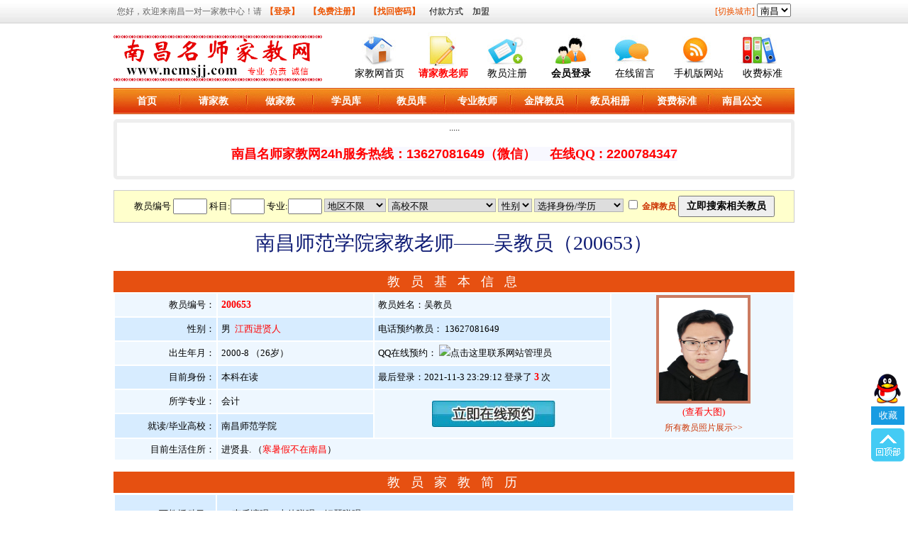

--- FILE ---
content_type: text/html
request_url: http://www.ncmsjj.com/tea_653.html
body_size: 13955
content:


<!DOCTYPE html PUBLIC "-//W3C//DTD XHTML 1.0 Transitional//EN" "http://www.w3.org/TR/xhtml1/DTD/xhtml1-transitional.dtd">
<html xmlns="http://www.w3.org/1999/xhtml">
<head>
<meta http-equiv="Content-Type" content="text/html; charset=gb2312" />
<TITLE>南昌师范学院家教, 吴教员,本科在读,所学专业：会计 （编号200653）- 【南昌名师家教网】</TITLE>
<META name="description" content="吴教员,南昌师范学院会计专业。。。。。." />
<META name="keywords" content="南昌家教" />
</HEAD>
<link rel="stylesheet" type="text/css" href="../images/css_2014_zip.css">
<script src="http://img.wzjj8.com/jquery/jquery.min.js"></script><script src="http://img.wzjj8.com/jquery/jquery-ui.min.js"></script><script src="http://img.wzjj8.com/v5/COMM.JS?v=20140615"></script>
<!------------------------------>
<!DOCTYPE html><html><head><meta http-equiv="Content-Type" content="text/html; charset=gb2312" />
<meta name="keywords" content="南昌家教|南昌家教网|南昌家教网站|南昌上门家教|南昌大学生家教|南昌一对一家教|南昌名师家教" /><meta name="description" content="【南昌名师家教网】是南昌家教服务第一品牌【家教微信热线:13627081649】，南昌名师家教网拥有近万名南昌大学、江西师大等名校大学生、研究生和经验丰富在职教师，提供上门一对一家教辅导,免费推荐南昌数理化英各科优秀家教老师。" />

<!--<script language="javascript" type="text/javascript">function uaredirect(f){try{if(document.getElementById("bdmark")!=null){return}var b=false;if(arguments[1]){var e=window.location.host;var a=window.location.href;if(isSubdomain(arguments[1],e)==1){f=f+"/#m/"+a;b=true}else{if(isSubdomain(arguments[1],e)==2){f=f+"/#m/"+a;b=true}else{f=a;b=false}}}else{b=true}if(b){var c=window.location.hash;if(!c.match("fromapp")){if((navigator.userAgent.match(/(iPhone|iPod|Android|ios)/i))){location.replace(f)}}}}catch(d){}}function isSubdomain(c,d){this.getdomain=function(f){var e=f.indexOf("://");if(e>0){var h=f.substr(e+3)}else{var h=f}var g=/^www\./;if(g.test(h)){h=h.substr(4)}return h};if(c==d){return 1}else{var c=this.getdomain(c);var b=this.getdomain(d);if(c==b){return 1}else{c=c.replace(".","\\.");var a=new RegExp("\\."+c+"$");if(b.match(a)){return 2}else{return 0}}}};
uaredirect("/m/");
</script>-->

<meta http-equiv="Cache-Control" content="no-siteapp" />
<link rel="stylesheet" type="text/css" href="../images/css_2014_zip.css">
<script src="../images/jquery.min.js"></script>
<script src="../images/jquery-ui.min.js"></script>
<script src="../images/COMM.JS?v=20140615"></script>

<style type="text/css">
#topbar {
	background-image: url(images/topbar_bg.jpg);
	background-repeat: repeat-x;
	height: 32px;
	width: 100%;
	border-bottom-width: 1px;
	border-bottom-style: solid;
	border-bottom-color: #d2d2d2;
	line-height:32px;
	color:#666;
}
#topbar .body a { margin:0 5px;}
#topbar .body { width:950px; margin:0 auto; font-size:12px;}
.left { float:left;}
.right { float:right;}


#Logo{BACKGROUND:url(../images/logo.png) no-repeat;WIDTH:320px;HEIGHT:75px;BACKGROUND-POSITION:0px 0px;cursor:hand;float:left;margin-top:10px;}
.index_column_1{height:385px;}.index_column_2{height:385px;}#index_RightColumn_2{height:382px;}
#nav{height:40px;width:960px;clear:both; margin:0px auto;}

.Today_News{background-color:#FF0000;padding:0px 1px 0px 1px;color:#fff;}
.STYLE4 {color: #ec5300}
</style>
</head><body><div id="topbar">
        <div class="body">
            <div class="left"> 
                
                您好，欢迎来南昌一对一家教中心！请<a href="http://www.ncmsjj.com/Login.html"  style="color:#ec5300; font-weight:bold">【登录】</a>
				<a href="http://www.ncmsjj.com/2008_Reg.asp" style="color:#ec5300; font-weight:bold">【免费注册】</a> <a href="http://www.ncmsjj.com/getpassword.html" style="color:#ec5300; font-weight:bold">【找回密码】</a>		
<a href="http://www.ncmsjj.com/TeacherBank.html"   title="南昌家教教员付款方式查看" >付款方式</a>
<a href="http://wpa.qq.com/msgrd?v=3&uin=858072203&site=qq&menu=yes" title="欢迎加盟南昌名师家教网旗下家教网站"  rel="nofollow">加盟</a>
</div>					
<div class="right">
<script type="text/javascript">
<!--
function MM_jumpMenu(targ,selObj,restore){ //v3.0
eval(targ+".location='"+selObj.options[selObj.selectedIndex].value+"'");
if (restore) selObj.selectedIndex=0;
}
//-->
</script>
<form action="" method="get"> <label><span class="STYLE4">[切换城市]</span></span></label> <select name="jumpMenu" id="jumpMenu" onChange="MM_jumpMenu('parent',this,0)"><option value="http://www.ncmsjj.com">南昌</option></select> 
	  </form>
          </div>
        </div>
    </div>
<div id="header" >
<div id="TopNavi">
<a href="http://www.ncmsjj.com/index.html" title="南昌名师家教网" ><div id="Logo"></div></a>
<div id="TopDivs">
<div class="TopDiv"><a href="http://www.ncmsjj.com/index.html" title="南昌名师家教网首页"><div align="center" id="home"></div></a>

<div id="TopLink"><a href="http://www.ncmsjj.com/" title="南昌名师家教网首页">家教网首页</a></div></div>
<div class="TopDiv"><a href="http://www.ncmsjj.com/StudentAdd.html" ><div align="center" id="sreg"></div></a>
<div id="TopLink"><a href="http://www.ncmsjj.com/StudentAdd.html" class="bold red">请家教老师</a></div></div>
<div class="TopDiv"><a href="http://www.ncmsjj.com/reg1.html" ><div align="center" id="treg"></div></a>
<div id="TopLink"><a href="http://www.ncmsjj.com/reg1.html">教员注册</a></div></div>

<div class="TopDiv"><a href="http://www.ncmsjj.com/Login.html"><div align="center" id="teacher"></div></a>
<div id="TopLink"><a href="http://www.ncmsjj.com/Login.html" title="南昌名师家教网会员登录" class="bold">会员登录</a></div></div>

<div class="TopDiv"><a href="http://www.ncmsjj.com/Guestbook.html"><div align="center" id="student"></div></a>
<div id="TopLink"><a href="http://www.ncmsjj.com/Guestbook.html" title="学员、教员有问必答">在线留言</a></div></div>
<div class="TopDiv"><a href="http://www.ncmsjj.com/m/"><div align="center" id="mobile"></div></a>
<div id="TopLink"><a href="http://www.ncmsjj.com/m/" title="手机版南昌名师家教网/m/">手机版网站</a></div></div>

<div class="TopDiv"><a href="http://www.ncmsjj.com/Price.html" ><div align="center" id="news"></div></a>
<div id="TopLink"><a href="http://www.ncmsjj.com/Price.html" title="家教资费标准">收费标准</a></div></div>

</div></div>
</div>
<div style="width:960px; margin:auto; background-image:url(images/menu001.jpg); background-repeat:repeat-x; height:40px;">
<table width="960" height="40" border="0">
  <tr>
    <td width="88" align="center"><A href="/index.html"><span style="font-size:14px; color:#FFFFFF; font-weight:bold">首页</span></A></td>
    <td width="91" align="center"><A href="/StudentAdd.html"><span style="font-size:14px; color:#FFFFFF; font-weight:bold">请家教</span></A></td>
    <td width="89" align="center"><A href="/reg1.html"><span style="font-size:14px; color:#FFFFFF; font-weight:bold">做家教</span></A></td>
    <td width="89" align="center"><A href="/Student.html"><span style="font-size:14px; color:#FFFFFF; font-weight:bold">学员库</span></A></td>
    <td width="88" align="center"><A href="/Teacher.html"><span style="font-size:14px; color:#FFFFFF; font-weight:bold">教员库</span></A></td>
    <td width="90" align="center"><A href="/ProTeacher.html"><span style="font-size:14px; color:#FFFFFF; font-weight:bold">专业教师</span></a></td>
    <td width="89" align="center"><A href="/TrustTeacher.html"><span style="font-size:14px; color:#FFFFFF; font-weight:bold">金牌教员</span></a></td>
    <td width="90" align="center"><a href="/T_photo.html"><span style="font-size:14px; color:#FFFFFF; font-weight:bold">教员相册</span></a></td>
    <td width="89" align="center"><A href="/Price.html"><span style="font-size:14px; color:#FFFFFF; font-weight:bold">资费标准</span></a></td>
    <td width="87" align="center"><a href="Map.html"><span style="font-size:14px; color:#FFFFFF; font-weight:bold">南昌公交</span></a></td>
    <td width="24" align="right"><A href="index.asp"></A></td>
  </tr>
</table>
</div>
<!--div align="center"><iframe scrolling="no" src="xjtj.asp" frameborder="0" width="960" height="28"></iframe></div>
<!-------------------------------->
  
<div align="center"><script language="javascript" src="Ad/top_00.asp"></script></div>

<table width="960" border="0" align="center" cellpadding="0" cellspacing="0">
<div id="nygg">
<div align="center" style="margin: 0px auto; background-color: rgb(255, 255, 255);">
	<div align="center" style="margin: 0px auto;">
		<div align="center" style="margin: 0px auto;">
			<div align="center" style="margin: 0px auto;">
				<p style="font: 12px/normal 微软雅黑, Arial, 宋体; margin: 0px; padding: 0px; color: rgb(0, 0, 0); text-transform: none; text-indent: 0px; letter-spacing: normal; word-spacing: 0px; white-space: normal; font-size-adjust: none; font-stretch: normal; webkit-text-stroke-width: 0px;">
					.....</p>
			</div>
		</div>
	</div>
</div>
<p>
	<strong style="color: rgb(255, 0, 0); line-height: 25px; font-family: 微软雅黑, Tahoma, Arial, 宋体; font-size: 18px; background-color: rgb(248, 248, 255);">南昌名师家教网24h服务热线：13627081649（微信）&nbsp;&nbsp;&nbsp; 在线<span new="" style="font-family:;" times="">QQ</span>&nbsp;: 2200784347</strong></p>

</div>

 <tr><td height="10" bgcolor="#FFFFFF"></td></tr>
<tr>
 <td><table width="960" border="0" align="center" cellpadding="0" cellspacing="1" bgcolor="#cccccc"> <tr>
<td valign="middle" background="Images/beijin1.gif">
<table width="100%" height="40" border="0" cellpadding="2" cellspacing="0"><form name="form1" method="GET" action="teacher.asp" target="_blank"><tr>
 <td height="40" valign="middle" bgcolor="#FFFFCC"><div align="center">教员编号
<input name="num" type="text" id="num" size="4">  
科目:<input name="km" type="text" id="km" size="4" title="请填写单科科目名称"> 
专业:<input name="zy" type="text" id="zy" size="4">  

 <select name="skdq"   class="input_text" id="skdq">
 <OPTION   value="" selected>地区不限</OPTION>
 
 <OPTION  value=红谷滩区>红谷滩区</OPTION>
 
 <OPTION  value=青山湖区>青山湖区</OPTION>
 
 <OPTION  value=新建区>新建区</OPTION>
 
 <OPTION  value=南昌县>南昌县</OPTION>
 
 <OPTION  value=东湖区>东湖区</OPTION>
 
 <OPTION  value=西湖区>西湖区</OPTION>
 
 <OPTION  value=高新区>高新区</OPTION>
 
 <OPTION  value=进贤县>进贤县</OPTION>
 
 <OPTION  value=安义县>安义县</OPTION>
 
 <OPTION  value=青云谱区>青云谱区</OPTION>
 
 <OPTION  value=昌北经开区>昌北经开区</OPTION>
 
 <OPTION  value=湾里区>湾里区</OPTION>
   </select>  <select name="xx"   class="input_text" id="xx">
 <OPTION   value="" selected>高校不限</OPTION>
 
 <OPTION  value=南昌大学>南昌大学</OPTION>
 
 <OPTION  value=江西师范大学>江西师范大学</OPTION>
 
 <OPTION  value=江西财经大学>江西财经大学</OPTION>
 
 <OPTION  value=华东交通大学>华东交通大学</OPTION>
 
 <OPTION  value=江西理工大学>江西理工大学</OPTION>
 
 <OPTION  value=江西农业大学>江西农业大学</OPTION>
 
 <OPTION  value=南昌航空大学>南昌航空大学</OPTION>
 
 <OPTION  value=江西中医药大学>江西中医药大学</OPTION>
 
 <OPTION  value=江西科技师范大学>江西科技师范大学</OPTION>
 
 <OPTION  value=南昌师范学院>南昌师范学院</OPTION>
 
 <OPTION  value=南昌工程学院>南昌工程学院</OPTION>
 
 <OPTION  value=南昌理工学院>南昌理工学院</OPTION>
 
 <OPTION  value=江西应用科技学院>江西应用科技学院</OPTION>
 
 <OPTION  value=南昌工学院>南昌工学院</OPTION>
 
 <OPTION  value=东华理工大学>东华理工大学</OPTION>
 
 <OPTION  value=江西经济管理干部学院>江西经济管理干部学院</OPTION>
 
 <OPTION  value=豫章师范学院>豫章师范学院</OPTION>
 
</select>  <select name="sex" class="input_text" id="sex">
 <OPTION  value="" selected>性别</OPTION>
 <OPTION  value=男 >男</OPTION>
 <OPTION  value=女 >女</OPTION>
</select>  <select name="xl"   class="input_text" id="xl">
 <OPTION   value="" selected>选择身份/学历</OPTION>
 
 <OPTION  value=本科在读>本科在读</OPTION>
 
 <OPTION  value=本科大一在读>本科大一在读</OPTION>
 
 <OPTION  value=本科大二在读>本科大二在读</OPTION>
 
 <OPTION  value=本科大三在读>本科大三在读</OPTION>
 
 <OPTION  value=本科大四在读>本科大四在读</OPTION>
 
 <OPTION  value=本科大五在读>本科大五在读</OPTION>
 
 <OPTION  value=本科毕业>本科毕业</OPTION>
 
 <OPTION  value=硕士在读>硕士在读</OPTION>
 
 <OPTION  value=硕士毕业>硕士毕业</OPTION>
 
 <OPTION  value=博士在读>博士在读</OPTION>
 
 <OPTION  value=博士毕业>博士毕业</OPTION>
 
 <OPTION  value=退休幼儿教师>退休幼儿教师</OPTION>
 
 <OPTION  value=在职幼儿教师>在职幼儿教师</OPTION>
 
 <OPTION  value=退休小学教师>退休小学教师</OPTION>
 
 <OPTION  value=在职小学教师>在职小学教师</OPTION>
 
 <OPTION  value=退休初中教师>退休初中教师</OPTION>
 
 <OPTION  value=在职初中教师>在职初中教师</OPTION>
 
 <OPTION  value=退休高中教师>退休高中教师</OPTION>
 
 <OPTION  value=在职高中教师>在职高中教师</OPTION>
 
 <OPTION  value=退休大学教师>退休大学教师</OPTION>
 
 <OPTION  value=在职大学教师>在职大学教师</OPTION>
 
 <OPTION  value=退休培训机构教师>退休培训机构教师</OPTION>
 
 <OPTION  value=在职培训机构教师>在职培训机构教师</OPTION>
 
 <OPTION  value=外籍教师>外籍教师</OPTION>
 
 <OPTION  value=外籍留学生>外籍留学生</OPTION>
 
</select>     <input type="checkbox" name="rz" value="1">  <span class="o_link_9"><b>金牌教员<b/></span>
	  <input type="submit" name="Submit" value=" 立即搜索相关教员 "  style="height:30px; font-size:14px; font-weight:bold;">
</div></td>
 </tr>   </form>
</table>

 </td> </tr>
 </table></td></tr><tr>
 <td height="5" bgcolor="#FFFFFF"></td></tr>

 <tr><td bgcolor="#FFFFFF" align="center">
<h1>南昌师范学院家教老师——吴教员（200653）</h1>
</td></tr></table>
<div class="div_br_10"></div>
<table width="960" border="0" align="center" cellpadding="0" cellspacing="0" ><tr>
 <td  bgcolor="#FFFFFF"><table width="960" border=0 align="center" cellPadding=2 cellSpacing=2 class="data_detail">
<TBODY>
<DIV class="tea_h2">教 员 基 本 信 息</DIV>

<TR bgColor=#eef7ff>
<TD width="15%" height=25><DIV align=right>教员编号：</DIV></TD>
<TD width="23%"><span class="red_b_14">200653</span></TD>
	<TD width="35%">
 <div align="left">教员姓名：吴教员 </div></TD>
<TD width="27%" rowspan="6"><div align="center"><a href="tea_uppic/UploadFiles/1243799541@qq.com_2020525201526960.jpg" target="_blank" title="吴教员.南昌师范学院"><img src="tea_uppic/UploadFiles/1243799541@qq.com_2020525201526960.jpg" width="125" height="145" border="4" style="border-color:#CB7B61" alt="吴教员.南昌师范学院"><br><font color=red>(查看大图)</font></a><br /><A class=o_link_9 href="T_photo.asp" target="_blank">所有教员照片展示&gt;&gt;</A>

 </div></TD></TR>
<TR bgColor=#d7ecff>
<TD height=25><DIV align=right>性别：</DIV></TD>
<TD bgcolor="#d7ecff">男&nbsp;&nbsp;<span class="red">江西进贤人</span></TD>
<TD width="35%" id="Stu_Tea_Contact_td"><div align="left">电话预约教员：
	13627081649</div></TD>
</TR>
<TR bgColor=#eef7ff>
<TD height=25><DIV align=right>出生年月：</DIV></TD>
<TD>2000-8 （26岁）</TD>
<TD id="Stu_Tea_Contact_td"><div align="left">QQ在线预约：
	
	<a target="_blank" href="http://wpa.qq.com/msgrd?v=3&uin=2200784347&site=qq&menu=yes"><img border="0" src="http://wpa.qq.com/pa?p=2:2200784347:44" alt="点击这里联系网站管理员" title="点击这里联系网站管理员"></a>
 
	</div></TD>
</TR>
<TR bgColor=#d7ecff>
<TD height=25><DIV align=right>目前身份：</DIV></TD>
<TD>本科在读</TD>
<TD><div align="left">最后登录：2021-11-3 23:29:12 登录了 <span class="red_b_14">3</span> 次</div></TD>
</TR>
<TR bgColor=#eef7ff>
<TD height=25><DIV align=right>所学专业：</DIV></TD>
<TD>会计</TD>
<TD colspan="1" rowspan="2" align="center" bgcolor="#eef7ff" >
<a href="StudentAdd.asp?tid=200653&t_name=吴教员" title="立即在线预约吴教员（200653）">
<img src="Images/book-online-tea.jpg"  alt="立即在线预约吴教员（200653）"  width="174px" height="37px" border="0"  /></a> </TD>

</TR>
<TR bgColor=#d7ecff>
<TD height=25><DIV align=right>就读/毕业高校：</DIV></TD>
<TD>南昌师范学院<DIV align=right></DIV></TD>
</TR>
<TR bgColor=#eef7ff>
<TD height=25><DIV align=right>目前生活住所：</DIV></TD>
<TD colSpan=3 bgcolor="#eef7ff">进贤县. （<font color=red>寒暑假不在南昌</font>）</TD>
</TR>


</TBODY></TABLE></td></tr><tr><td bgcolor="#FFFFFF" height="10" >

</td></tr><tr>
 <td  bgcolor="#FFFFFF"><table width="960" 
border=0 align="center" cellPadding=0 cellSpacing=1 bgColor=#ffffff> <TBODY>
<DIV class="tea_h2">教 员 家 教 简 历</DIV></TBODY></TABLE><table width="960" 
border=0 align="center" cellPadding=2 cellSpacing=2 bgColor=#ffffff  class="data_detail"><TBODY>
<TR bgColor=#d7ecff>
<TD width="128"  height=50><div align="right">可教授科目：</div></TD>
<TD align=left width=761>　 声乐演唱，吉他弹唱，钢琴弹唱</TD>
</TR>
<TR bgColor=#eef7ff>
<TD height=50><div align="right">自我描述、特长展示<FONT color=#000000>：</FONT></div></TD>
<TD align=left bgColor=#eef7ff><FONT color=#000000>　。。。。</FONT> &nbsp;&nbsp;(<span class="red">新手上路</span>)</TD>
</TR>
<TR bgColor=#eef7ff>
<TD bgColor=#d7ecff height=50><div align="right">所获证书<FONT color=#000000>：</FONT></div></TD>
<TD align=left bgColor=#d7ecff><FONT color=#000000>　</FONT></TD>
</TR>
<TR bgColor=#d7ecff>
<TD height=50 bgColor=#eef7ff><div align="right"><FONT 
color=#000000>可授课区域描述：</FONT></div></TD>
<TD align=left bgColor=#eef7ff><FONT color=#000000>　红谷滩区, 青山湖区, 新建区, 南昌县, 东湖区, 西湖区, 高新区, 青云谱区, 昌北经开区, 湾里区(南昌县)</FONT></TD>
</TR>
<TR bgColor=#eef7ff>
<TD bgColor=#d7ecff height=50><div align="right">可授课时间：</div></TD>
<TD align=left bgColor=#d7ecff>　<FONT color=#000000>时间面议</FONT></TD>
</TR>
<TR bgColor=#d7ecff>
<TD bgColor=#eef7ff height=50><div align="right">家教简历：<BR>
 学员评价：<BR>
 教学成果：</div></TD>
<TD align=left bgColor=#eef7ff><FONT color=#000000>　</FONT></TD>
</TR>
<TR bgColor=#eef7ff>
<TD bgColor=#d7ecff height=50><div align="right">薪水要求：</div></TD>
<TD align=left bgColor=#d7ecff>　<FONT color=#000000>声乐@</FONT> 【<a href='/Price.html' target=_blank style="color:red;">点击这里查看资费参考</a>】</TD>
</TR>

<TR bgColor=#d7ecff>
<TD bgColor=#eef7ff height=50><div align="right">预约这位老师：</div></TD>
<TD align=left bgColor=#eef7ff id="Stu_Tea_Contact_td"><a href="StudentAdd.asp?tid=200653&t_name=吴教员" title="立即在线预约吴教员（200653）">
<img src="Images/book-online-tea.jpg"  alt="在线预约教员_南昌名师家教网"  width="174px" height="37px" border="0"  /></a> 
预约电话: 13627081649
QQ即时预约: <a target="_blank" href="http://wpa.qq.com/msgrd?v=3&uin=2200784347&site=qq&menu=yes"><img border="0" src="http://wpa.qq.com/pa?p=2:2200784347:41" alt="在线即时联系管理员预约此教员" title="在线即时联系管理员预约此教员"></a>
</TD>
</TR>

</table>

 <div class="div_br_10"></div>
 <DIV class="tea_h2">吴教员（200653）在南昌名师家教网的成功接单记录</DIV>

<table width="960" border="0" align="center" cellpadding="2" cellspacing="1" bgcolor="#D6DFF7">

<td colspan="6" align="center" bgcolor="#FFFFF" height="25">吴教员（200653）在南昌名师家教网暂无成功接单记录!</td>





</table>

<div class="div_br_10"></div>

<DIV class="tea_h2">会计其它最新教员（<a href="Teacher.asp" target="_blank" style="color:#FFFFFF" >更多教员信息</a>）</DIV>

<table width="960" border="0" align="center" cellpadding="2" cellspacing="1" bgcolor="#D6DFF7">

<tr bgcolor="#EBE9ED">

 <td width="17%" height="20" ><div align="center">教员.编号</div></td>

 <td width="18%" height="20" ><div align="center">高校、目前身份、专业、性别</div></td>

 <td width="15%" height="20" ><div align="center">所在城区</div></td>

 <td width="30%" height="20" ><div align="center">个人简介</div></td>
 <td width="10%" height="20" ><div align="center">最后登录</div></td>

 <td width="10%" height="20" >&nbsp;</td></tr>

<tr bgcolor="#FFFFFF" onMouseOver="this.style.background='#C4F1FF'" onmouseout="this.style.background='#FFFFFF'" >

 <td height="20" ><div align="center" style="font-family:Arial; font-weight:bold;">肖教员 (200460)</div></td>

 <td height="20"  ><div align="center">江西财经大学<BR>本科大二在读<BR />会计学<BR />男
</div></td>
 <td height="20" ><div align="center">昌北经开区</div></td>

 <td><div align="center">江西财经大学会计专业16级在读学生，高考数学121分，理综242，语文111（作文、文言文水平较高）  
	<a href="tea_uppic/UploadFiles/15979869692_2017101020271171.jpg" target="_blank" title="肖教员.江西财经大学 [编号:200460]">  <font color=red>[查看照片]</font></a></div></td>
 
 <td height="20"><div align="center" style="font-family:Arial;">2022-3-13 21:04:36</div></td> 

 <td height="20" ><div align="center"><a href="tea_460.html" target=_blank><strong>查看详细</strong></a></div></td></tr>
<tr bgcolor="#FFFFFF" onMouseOver="this.style.background='#C4F1FF'" onmouseout="this.style.background='#FFFFFF'" >

 <td height="20" ><div align="center" style="font-family:Arial; font-weight:bold;">高教员 (200219)</div></td>

 <td height="20"  ><div align="center">东华理工大学<BR>本科大一在读<BR />经管学院会计<BR />女
</div></td>
 <td height="20" ><div align="center">青山湖区</div></td>

 <td><div align="center">热爱英语，很希望在教与学的过程中能在英语方面取得进步，英语是一种终身学习的语言，也是持续渐进的过程。需要毅力，需要坚持  
	<a href="tea_uppic/UploadFiles/2159768161_201751223476661.jpg" target="_blank" title="高教员.东华理工大学 [编号:200219]">  <font color=red>[查看照片]</font></a></div></td>
 
 <td height="20"><div align="center" style="font-family:Arial;">2022-3-10 19:46:49</div></td> 

 <td height="20" ><div align="center"><a href="tea_219.html" target=_blank><strong>查看详细</strong></a></div></td></tr>
<tr bgcolor="#FFFFFF" onMouseOver="this.style.background='#C4F1FF'" onmouseout="this.style.background='#FFFFFF'" >

 <td height="20" ><div align="center" style="font-family:Arial; font-weight:bold;">杨教员 (200262)</div></td>

 <td height="20"  ><div align="center">江西师范大学<BR>本科大二在读<BR />国际会计<BR />男
</div></td>
 <td height="20" ><div align="center">高新区</div></td>

 <td><div align="center">现就读于江西师范大学国际会计专业，从小学习成绩优异，并且教学经验丰富，教学效果良好，能教小学初中高中阶段所有文科类科目……  
	<a href="tea_uppic/UploadFiles/15079030161_201763165643770.jpg" target="_blank" title="杨教员.江西师范大学 [编号:200262]">  <font color=red>[查看照片]</font></a></div></td>
 
 <td height="20"><div align="center" style="font-family:Arial;">2022-1-19 23:09:58</div></td> 

 <td height="20" ><div align="center"><a href="tea_262.html" target=_blank><strong>查看详细</strong></a></div></td></tr>
<tr bgcolor="#FFFFFF" onMouseOver="this.style.background='#C4F1FF'" onmouseout="this.style.background='#FFFFFF'" >

 <td height="20" ><div align="center" style="font-family:Arial; font-weight:bold;">曹教员 (200378)</div></td>

 <td height="20"  ><div align="center">江西财经大学<BR>本科大三在读<BR />金融，会计<BR />男
</div></td>
 <td height="20" ><div align="center">昌北经开区</div></td>

 <td><div align="center">我做事稳重，做一件事就会认真把它做好，所以无论在什么场合都能展露头角，我喜欢交流，沟通能力比较强，言语逻辑思维能力较强，在初中高中经常给别人讲题目，喜欢教孩子学习，有一定比较好的教学经验，在教别人时讲...  
	<a href="tea_uppic/UploadFiles/1803193067@qq.com_201781402719596.jpg" target="_blank" title="曹教员.江西财经大学 [编号:200378]">  <font color=red>[查看照片]</font></a></div></td>
 
 <td height="20"><div align="center" style="font-family:Arial;">2022-1-18 8:17:05</div></td> 

 <td height="20" ><div align="center"><a href="tea_378.html" target=_blank><strong>查看详细</strong></a></div></td></tr>
<tr bgcolor="#FFFFFF" onMouseOver="this.style.background='#C4F1FF'" onmouseout="this.style.background='#FFFFFF'" >

 <td height="20" ><div align="center" style="font-family:Arial; font-weight:bold;">李教员 (200515)</div></td>

 <td height="20"  ><div align="center">华东交通大学<BR>本科大二在读<BR />美国注册管理会计<BR />女
</div></td>
 <td height="20" ><div align="center">青山湖区</div></td>

 <td><div align="center">性格温和，富有耐心，表达能力强，善于沟通与传授，因材施教。富有责任感，学生成绩进步是对自己最大的肯定。从小到大一直是老师的助手，会经常到讲台上讲课。家教经验丰富，辅导自己家的小孩，成绩有明显的提升。  
	<a href="tea_uppic/UploadFiles/1624636156_20185894417650.jpg" target="_blank" title="李教员.华东交通大学 [编号:200515]">  <font color=red>[查看照片]</font></a></div></td>
 
 <td height="20"><div align="center" style="font-family:Arial;">2022-1-11 10:31:05</div></td> 

 <td height="20" ><div align="center"><a href="tea_515.html" target=_blank><strong>查看详细</strong></a></div></td></tr>


</table>


<div class="div_br_10"></div>
<table width="960" border="0" cellpadding="0" cellspacing="1" bgcolor="#cccccc" align="center">
  <tr>
    <td bgcolor="#FFFFFF">
	<div class="div_br_5"></div>
	<TABLE width="935" border=0 align="center" cellPadding=0 cellSpacing=0>

<Tr>
<Td height="25" bgColor=#e65011>
 <DIV align=center><STRONG><SPAN class=white_link_9>南昌名师家教网 <u>推 荐 金 牌 教 员</u>的 相 册</SPAN></STRONG></DIV></TD>
</TR></TABLE>
	<div class="div_br_5"></div>
	<table width="100%" border="0" cellpadding="2" cellspacing="2"> 
	  <tr>  
<td  style="line-height:20px; height:145px;" valign="middle"   onmouseover="this.style.background='#C4F1FF'" onmouseout="this.style.background='#FFF'">
<div align="center">
<a href="T_photo.asp"  target="_blank" title="林教员.华东交通大学 [编号:200123]"><img src="tea_uppic/UploadFiles/13576504010_201736103156964.jpg" width="110" height="121" border="2"  style="border-color:#669999"  alt="林教员.华东交通大学 [编号:200123]" ></a>
<br />
<a href="tea_123.html" style=" color:#0000FF;" title="林教员.华东交通大学 [编号:200123]">林教员.本科大二在</a>
</div>
</td>
  
<td  style="line-height:20px; height:145px;" valign="middle"   onmouseover="this.style.background='#C4F1FF'" onmouseout="this.style.background='#FFF'">
<div align="center">
<a href="T_photo.asp"  target="_blank" title="刘教员.南昌二中 [编号:200343]"><img src="tea_uppic/UploadFiles/13697957687_20177812555621.jpg" width="110" height="121" border="2"  style="border-color:#669999"  alt="刘教员.南昌二中 [编号:200343]" ></a>
<br />
<a href="tea_343.html" style=" color:#0000FF;" title="刘教员.南昌二中 [编号:200343]">刘教员.本科大三在</a>
</div>
</td>
  
<td  style="line-height:20px; height:145px;" valign="middle"   onmouseover="this.style.background='#C4F1FF'" onmouseout="this.style.background='#FFF'">
<div align="center">
<a href="T_photo.asp"  target="_blank" title="李教员.辽宁大学 [编号:20032]"><img src="tea_uppic/UploadFiles/t2_2015112123433299.jpg" width="110" height="121" border="2"  style="border-color:#669999"  alt="李教员.辽宁大学 [编号:20032]" ></a>
<br />
<a href="tea_32.html" style=" color:#0000FF;" title="李教员.辽宁大学 [编号:20032]">李教员.硕士在读</a>
</div>
</td>
  
<td  style="line-height:20px; height:145px;" valign="middle"   onmouseover="this.style.background='#C4F1FF'" onmouseout="this.style.background='#FFF'">
<div align="center">
<a href="T_photo.asp"  target="_blank" title="彭教员.南昌航空大学 [编号:200298]"><img src="tea_uppic/UploadFiles/15797894278_2017617103456614.jpg" width="110" height="121" border="2"  style="border-color:#669999"  alt="彭教员.南昌航空大学 [编号:200298]" ></a>
<br />
<a href="tea_298.html" style=" color:#0000FF;" title="彭教员.南昌航空大学 [编号:200298]">彭教员.硕士在读</a>
</div>
</td>
  
<td  style="line-height:20px; height:145px;" valign="middle"   onmouseover="this.style.background='#C4F1FF'" onmouseout="this.style.background='#FFF'">
<div align="center">
<a href="T_photo.asp"  target="_blank" title="李教员.赣南师范大学 [编号:20068]"><img src="tea_uppic/UploadFiles/李教员_2017226111459158.jpg" width="110" height="121" border="2"  style="border-color:#669999"  alt="李教员.赣南师范大学 [编号:20068]" ></a>
<br />
<a href="tea_68.html" style=" color:#0000FF;" title="李教员.赣南师范大学 [编号:20068]">李教员.在职培训机</a>
</div>
</td>
  
<td  style="line-height:20px; height:145px;" valign="middle"   onmouseover="this.style.background='#C4F1FF'" onmouseout="this.style.background='#FFF'">
<div align="center">
<a href="T_photo.asp"  target="_blank" title="马教员.南昌航空大学 [编号:20052]"><img src="tea_uppic/UploadFiles/820892404_201722318723966.jpg" width="110" height="121" border="2"  style="border-color:#669999"  alt="马教员.南昌航空大学 [编号:20052]" ></a>
<br />
<a href="tea_52.html" style=" color:#0000FF;" title="马教员.南昌航空大学 [编号:20052]">马教员.本科大一在</a>
</div>
</td>
  
<td  style="line-height:20px; height:145px;" valign="middle"   onmouseover="this.style.background='#C4F1FF'" onmouseout="this.style.background='#FFF'">
<div align="center">
<a href="T_photo.asp"  target="_blank" title="柏教员.华东交通大学 [编号:200499]"><img src="tea_uppic/UploadFiles/18146713228_2018325171948211.jpg" width="110" height="121" border="2"  style="border-color:#669999"  alt="柏教员.华东交通大学 [编号:200499]" ></a>
<br />
<a href="tea_499.html" style=" color:#0000FF;" title="柏教员.华东交通大学 [编号:200499]">柏教员.硕士在读</a>
</div>
</td>
</tr>  
    </table>
	<div class="div_br_5"></div>
	</td>
  </tr>
</table> <div class="div_br_10"></div>
  <div align="center">
    <table  class="layout">
      <TR>
        <TD height=50 colspan="2" align=right vAlign=center>
          
          <div align="center">
            <input type="button" name="Submit" style="font-size:16px; font-weight:bold;" onClick="window.opener=null;window.close(); "  value="  关闭这个窗口 ">
          </div></TD>
            </TR>
      <tr >
        <td bgcolor="#FFFFFF" align="center">
          <table cellspacing="1" cellpadding="3" width="960" bgcolor="#cccccc" border="0" align="center">
  <tbody>
    <tr>
      <td bgcolor="#FFFFCC"><table cellspacing="0" cellpadding="0" width="100%" border="0">
        <tbody>
          <tr>
            <td height="22" align="left"><a href="http://www.ncmsjj.com"><font color="red"><b>南昌家教区域：</b></font></a><a href=TeaSortByDid.asp?Did=16 title=红谷滩区家教  target=_blank>红谷滩区</a> <a href=TeaSortByDid.asp?Did=17 title=青山湖区家教  target=_blank>青山湖区</a> <a href=TeaSortByDid.asp?Did=18 title=新建区家教  target=_blank>新建区</a> <a href=TeaSortByDid.asp?Did=19 title=南昌县家教  target=_blank>南昌县</a> <a href=TeaSortByDid.asp?Did=20 title=东湖区家教  target=_blank>东湖区</a> <a href=TeaSortByDid.asp?Did=21 title=西湖区家教  target=_blank>西湖区</a> <a href=TeaSortByDid.asp?Did=22 title=高新区家教  target=_blank>高新区</a> <a href=TeaSortByDid.asp?Did=23 title=进贤县家教  target=_blank>进贤县</a> <a href=TeaSortByDid.asp?Did=24 title=安义县家教  target=_blank>安义县</a> <a href=TeaSortByDid.asp?Did=25 title=青云谱区家教  target=_blank>青云谱区</a> <a href=TeaSortByDid.asp?Did=26 title=昌北经开区家教  target=_blank>昌北经开区</a> <a href=TeaSortByDid.asp?Did=27 title=湾里区家教  target=_blank>湾里区</a> </td>
          </tr>
		  
		  
		    <tr>
            <td height="22" align="left"><a href="http://www.ncmsjj.com"><font color="red"><b>南昌家教学校：</b></font></a><a href=TeaSortByGid.asp?Gid=20 title=南昌大学家教  target=_blank>南昌大学</a> <a href=TeaSortByGid.asp?Gid=21 title=江西师范大学家教  target=_blank>江西师范大学</a> <a href=TeaSortByGid.asp?Gid=22 title=江西财经大学家教  target=_blank>江西财经大学</a> <a href=TeaSortByGid.asp?Gid=23 title=华东交通大学家教  target=_blank>华东交通大学</a> <a href=TeaSortByGid.asp?Gid=24 title=江西理工大学家教  target=_blank>江西理工大学</a> <a href=TeaSortByGid.asp?Gid=25 title=江西农业大学家教  target=_blank>江西农业大学</a> <a href=TeaSortByGid.asp?Gid=26 title=南昌航空大学家教  target=_blank>南昌航空大学</a> <a href=TeaSortByGid.asp?Gid=27 title=江西中医药大学家教  target=_blank>江西中医药大学</a> <a href=TeaSortByGid.asp?Gid=28 title=江西科技师范大学家教  target=_blank>江西科技师范大学</a> <a href=TeaSortByGid.asp?Gid=29 title=南昌师范学院家教  target=_blank>南昌师范学院</a> <a href=TeaSortByGid.asp?Gid=30 title=南昌工程学院家教  target=_blank>南昌工程学院</a> <a href=TeaSortByGid.asp?Gid=31 title=南昌理工学院家教  target=_blank>南昌理工学院</a> <a href=TeaSortByGid.asp?Gid=32 title=江西应用科技学院家教  target=_blank>江西应用科技学院</a> <a href=TeaSortByGid.asp?Gid=33 title=南昌工学院家教  target=_blank>南昌工学院</a> <a href=TeaSortByGid.asp?Gid=34 title=东华理工大学家教  target=_blank>东华理工大学</a> <a href=TeaSortByGid.asp?Gid=35 title=江西经济管理干部学院家教  target=_blank>江西经济管理干部学院</a> <a href=TeaSortByGid.asp?Gid=37 title=豫章师范学院家教  target=_blank>豫章师范学院</a> </td>
          </tr>
		  
          <tr>
            <td height="22" align="left"><a href="http://www.ncmsjj.com"><font color="red"><b>南昌家教科目：</b></font></a><a href="TeaSortByKid.asp?Kid=1" target="_blank">数学</a> <a href="TeaSortByKid.asp?Kid=2" target="_blank">语文</a> <a href="TeaSortByKid.asp?Kid=3" target="_blank">物理</a> <a href="TeaSortByKid.asp?Kid=4" target="_blank">化学</a> <a href="TeaSortByKid.asp?Kid=5" target="_blank">英语</a> <a href="TeaSortByKid.asp?Kid=6" target="_blank">历史</a> <a href="TeaSortByKid.asp?Kid=7" target="_blank">地理</a> <a href="TeaSortByKid.asp?Kid=8" target="_blank">政治</a> <a href="TeaSortByKid.asp?Kid=9" target="_blank">钢琴</a> <a href="TeaSortByKid.asp?Kid=10" target="_blank">美术</a> <a href="TeaSortByKid.asp?Kid=11" target="_blank">书法</a> <a href="TeaSortByKid.asp?Kid=12" target="_blank">网球</a> <a href="TeaSortByKid.asp?Kid=13" target="_blank">日语</a> <a href="TeaSortByKid.asp?Kid=14" target="_blank">托福</a> <a href="TeaSortByKid.asp?Kid=15" target="_blank">雅思</a> <a href="TeaSortByKid.asp?Kid=16" target="_blank">计算机</a> <a href="TeaSortByKid.asp?Kid=17" target="_blank">韩语</a> <a href="TeaSortByKid.asp?Kid=18" target="_blank">奥数</a> <a href="TeaSortByKid.asp?Kid=19" target="_blank">吉他</a> <a href="TeaSortByKid.asp?Kid=20" target="_blank">围棋</a> <a href="TeaSortByKid.asp?Kid=21" target="_blank">英语口语</a> <a href="TeaSortByKid.asp?Kid=22" target="_blank">法语</a> <a href="TeaSortByKid.asp?Kid=23" target="_blank">德语</a> <a href="TeaSortByKid.asp?Kid=24" target="_blank">成人</a> <a href="TeaSortByKid.asp?Kid=25" target="_blank">外教</a> <a href="TeaSortByKid.asp?Kid=26" target="_blank">幼儿</a> </td>
          </tr>
        </tbody>
      </table></td>
    </tr>
  </tbody>
</table>        </td>
  </tr> 
    </table>
  </div><div id="CopyRightLink"  style="border-radius: 5px;">
<a href="http://www.ncmsjj.com/about.html">网站简介</a> - 
<a href="http://www.ncmsjj.com/Guestbook.html">在线留言</a> - 
<a href="http://www.ncmsjj.com/T_photo.asp">教员图库</a> - 
<a href="http://www.ncmsjj.com/m/"  title="手机版南昌家教http://www.ncmsjj.com/M/">触屏版</a> - 
<a href="http://www.ncmsjj.com/TeacherBank.html">付款方式</a> - 
<a href="http://www.ncmsjj.com/Price.html">收费标准</a> - 
<a href="http://www.ncmsjj.com/Contact.html">联系我们</a> - 
<a href="http://www.ncmsjj.com/NewsListMore.asp">教育资讯</a> - 
<a href="http://wpa.qq.com/msgrd?v=3&uin=2200784347&site=qq&menu=yes" title="欢迎加盟（租用）南昌名师家教网旗下家教网站"  rel="nofollow">加盟我们</a> 
</div>
<script>
$(function() {
	$(".scrollLoading").scrollLoading();	
});</script>
<div id="Footer">
南昌名师家教网搜索关键词是：
      南昌家教  南昌家教网  南昌家教中心  南昌一对一家教  南昌上门家教  南昌免费家教服务  南昌大学生家教  南昌名师家教
          
          
      <br />
国家工信部备案许可证：<a href="https://beian.miit.gov.cn">赣ICP备16001049号-2</a>
 <br />
          
          
          
          
          
          
          
          
          
          
          
          
          
          
          
          
          
          
          
          
          
          
          
          
          南昌名师家教网——联系电话：13627081649 ——联系QQ：2200784347  —— 请记住我们的唯一网址：<a href="http://www.ncmsjj.com" id="website_url" title="南昌名师家教网">http://www.ncmsjj.com</a><br />
</div>
                        </td>
                    </tr>
             
                </tbody>
            </table><div align="center" style="margin-bottom: 115px; ">
             Copyright 2007-2014 
<a href='http://www.ncmsjj.com/Go.asp?URL=http://www.ncmsjj.com' title='本网站系南昌名师家教网旗下网站' rel="nofollow">加盟南昌名师家教网</a> 版权所有
All rights reserved  国家工信部备案许可证：

        </div>
    </div></div>

<script language="javascript" type="text/javascript">
function AddFavorite(sURL, sTitle){try{window.external.addFavorite(sURL, sTitle)}catch (e){try{window.sidebar.addPanel(sTitle, sURL, "")}catch (e){alert("抱歉，浏览器不支持此功能，\n\n请使用【Ctrl+D】进行添加！")}}}
function setmodel(value, id, siteid, q) {$("#typeid").val(value);$("#search a").removeClass();id.addClass('on');if(q!=null && q!=''){window.location='?m=search&c=index&a=init&siteid='+siteid+'&typeid='+value+'&q='+q}}
$(function(){
//返回顶部

$("#header").after("<div class='fixediv floater2'><div id='QQkf'><dl><dt>非常感谢您关注南昌名师家教网</dt><dd>QQ在线客服: <a target='_blank' href='http://wpa.qq.com/msgrd?v=3&uin=2200784347&site=qq&menu=yes'><img border='0' src='http://pub.idqqimg.com/wpa/images/counseling_style_52.png' alt='点击这里给我发消息' title='点击这里给我发消息'/></a></dd><dd>教员专用QQ 群：522854778</dd><dd>家教热线: 13627081649&nbsp;13627081649</dd><dd>微信公众账号: </dd></dl></div><a href='javascript:void(0)' id='ShouCang'>收藏</a><a href='javascript:void(0)' id='gotop'></a></div>");


$('#gotop').live('click',function(){$('html,body').animate({scrollTop: '0px'}, 500);return false;});
$("#ShouCang,#nav .end a").live('click',function(){AddFavorite(location.href,$('title').text());});
$("#QQkf,.Qqun_url1 img").mouseenter(function(){$("#QQkf").attr("class","open");$("#QQkf dl").dequeue();$("#QQkf dl").show();$("#QQkf dl").css({"width":"0","height":"0"});$("#QQkf dl").animate({width:'300px',height:'175px'});});
$("#QQkf,.Qqun_url1 img").mouseleave(function(){$("#QQkf").attr("class","");$("#QQkf dl").dequeue();$("#QQkf dl").css({"width":"0","height":"0"});$("#QQkf dl").hide();});
$(".fixediv").floatadv();
if(CName){CNAME(CName)}
});
var CName=false;
var ShowCountSrc=false;//内容页统计网址
jQuery.fn.floatadv = function(loaded) {
	var obj = this;
	body_height = parseInt($(window).height());
	block_height = parseInt(obj.height());
	
	top_position = parseInt((body_height/2) - (block_height/2) + $(window).scrollTop());
	if (body_height<block_height) { top_position = 0 + $(window).scrollTop(); };
	
	if(!loaded) {
		obj.css({'position': 'absolute'});
		obj.css({ 'top': top_position });
		$(window).bind('resize', function() { 
			obj.floatadv(!loaded);
		});
		$(window).bind('scroll', function() { 
			obj.floatadv(!loaded);
		});
	} else {
		obj.stop();
		obj.css({'position': 'absolute'});
		obj.animate({ 'top': top_position },400,'linear');
	}
}
</script>

<style type="text/css">
<!--
.STYLE1 {color: #FF0000}
-->
#BottomNav {
background: #faa856;
z-index: 999;
position: fixed;
bottom: 0;
left: 0;
width: 100%;
_position: absolute;
_top: expression(documentElement.scrollTop + documentElement.clientHeight-this.offsetHeight);
overflow: visible;}
</style>